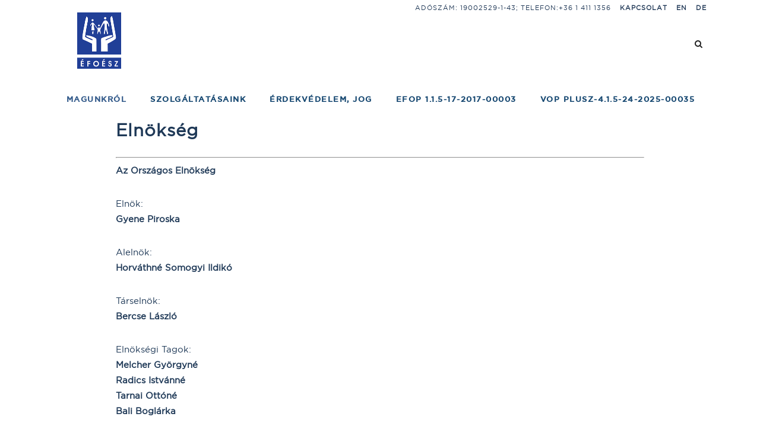

--- FILE ---
content_type: text/html; charset=UTF-8
request_url: https://efoesz.hu/munkatarsak/elnoksegi-tagok/
body_size: 13121
content:
	<!DOCTYPE html>
<html lang="hu">
<head>
	<meta charset="UTF-8" />
	
				<meta name="viewport" content="width=device-width,initial-scale=1,user-scalable=no">
		
            
                        <link rel="stylesheet" media="print" onload="this.onload=null;this.media='all';" id="ao_optimized_gfonts" href="https://fonts.googleapis.com/css?family=Lato:100,100i,200,200i,300,300i,400,400i,500,500i,600,600i,700,700i,800,800i,900,900i%7COpen+Sans:100,100i,200,200i,300,300i,400,400i,500,500i,600,600i,700,700i,800,800i,900,900i%7CIndie+Flower:100,100i,200,200i,300,300i,400,400i,500,500i,600,600i,700,700i,800,800i,900,900i%7COswald:100,100i,200,200i,300,300i,400,400i,500,500i,600,600i,700,700i,800,800i,900,900i%7CRaleway%3A100%2C200%2C300%2C400%2C500%2C600%2C700%2C800%2C900%2C100italic%2C300italic%2C400italic%2C700italic%7CRaleway%3A100%2C200%2C300%2C400%2C500%2C600%2C700%2C800%2C900%2C100italic%2C300italic%2C400italic%2C700italic&amp;display=swap"><link rel="shortcut icon" type="image/x-icon" href="https://efoesz.hu/wp-content/uploads/2015/08/favicon.ico">
            <link rel="apple-touch-icon" href="https://efoesz.hu/wp-content/uploads/2015/08/favicon.ico"/>
        
	<link rel="profile" href="http://gmpg.org/xfn/11" />
	<link rel="pingback" href="https://efoesz.hu/xmlrpc.php" />

	<meta name='robots' content='index, follow, max-image-preview:large, max-snippet:-1, max-video-preview:-1' />
	<style>img:is([sizes="auto" i], [sizes^="auto," i]) { contain-intrinsic-size: 3000px 1500px }</style>
	
	<!-- This site is optimized with the Yoast SEO plugin v25.5 - https://yoast.com/wordpress/plugins/seo/ -->
	<link media="all" href="https://efoesz.hu/wp-content/cache/autoptimize/css/autoptimize_ee910eb5f58d8a22fa6d954b537eca0f.css" rel="stylesheet"><title>Elnökség - ÉFOÉSZ</title>
	<link rel="canonical" href="https://efoesz.hu/munkatarsak/elnoksegi-tagok/" />
	<meta property="og:locale" content="hu_HU" />
	<meta property="og:type" content="article" />
	<meta property="og:title" content="Elnökség - ÉFOÉSZ" />
	<meta property="og:description" content="Elnökség Az Országos Elnökség Elnök: Gyene Piroska Alelnök: Horváthné Somogyi Ildikó Társelnök: Bercse László Elnökségi Tagok: Melcher..." />
	<meta property="og:url" content="https://efoesz.hu/munkatarsak/elnoksegi-tagok/" />
	<meta property="og:site_name" content="ÉFOÉSZ" />
	<meta property="article:modified_time" content="2025-03-10T15:15:19+00:00" />
	<meta property="og:image" content="https://efoesz.hu/wp-content/uploads/2020/06/EFOESZlogo_2.jpg" />
	<meta property="og:image:width" content="94" />
	<meta property="og:image:height" content="120" />
	<meta property="og:image:type" content="image/jpeg" />
	<meta name="twitter:card" content="summary_large_image" />
	<script type="application/ld+json" class="yoast-schema-graph">{"@context":"https://schema.org","@graph":[{"@type":"WebPage","@id":"https://efoesz.hu/munkatarsak/elnoksegi-tagok/","url":"https://efoesz.hu/munkatarsak/elnoksegi-tagok/","name":"Elnökség - ÉFOÉSZ","isPartOf":{"@id":"https://efoesz.hu/#website"},"datePublished":"2015-10-19T10:54:34+00:00","dateModified":"2025-03-10T15:15:19+00:00","breadcrumb":{"@id":"https://efoesz.hu/munkatarsak/elnoksegi-tagok/#breadcrumb"},"inLanguage":"hu","potentialAction":[{"@type":"ReadAction","target":["https://efoesz.hu/munkatarsak/elnoksegi-tagok/"]}]},{"@type":"BreadcrumbList","@id":"https://efoesz.hu/munkatarsak/elnoksegi-tagok/#breadcrumb","itemListElement":[{"@type":"ListItem","position":1,"name":"Kezdőlap","item":"https://efoesz.hu/"},{"@type":"ListItem","position":2,"name":"Munkatársak","item":"https://efoesz.hu/munkatarsak/"},{"@type":"ListItem","position":3,"name":"Elnökség"}]},{"@type":"WebSite","@id":"https://efoesz.hu/#website","url":"https://efoesz.hu/","name":"ÉFOÉSZ","description":"Értelmi Fogyatékossággal Élők és Segítőik Országos Érdekvédelmi Szövetsége","publisher":{"@id":"https://efoesz.hu/#organization"},"potentialAction":[{"@type":"SearchAction","target":{"@type":"EntryPoint","urlTemplate":"https://efoesz.hu/?s={search_term_string}"},"query-input":{"@type":"PropertyValueSpecification","valueRequired":true,"valueName":"search_term_string"}}],"inLanguage":"hu"},{"@type":"Organization","@id":"https://efoesz.hu/#organization","name":"ÉFOÉSZ - Értelmi Fogyatékossággal Élők és Segítőik Országos Érdekvédelmi Szövetsége","url":"https://efoesz.hu/","logo":{"@type":"ImageObject","inLanguage":"hu","@id":"https://efoesz.hu/#/schema/logo/image/","url":"https://efoesz.hu/wp-content/uploads/2020/06/EFOESZlogo_2.jpg","contentUrl":"https://efoesz.hu/wp-content/uploads/2020/06/EFOESZlogo_2.jpg","width":94,"height":120,"caption":"ÉFOÉSZ - Értelmi Fogyatékossággal Élők és Segítőik Országos Érdekvédelmi Szövetsége"},"image":{"@id":"https://efoesz.hu/#/schema/logo/image/"}}]}</script>
	<!-- / Yoast SEO plugin. -->


<link href='https://fonts.gstatic.com' crossorigin='anonymous' rel='preconnect' />
<link rel="alternate" type="application/rss+xml" title="ÉFOÉSZ &raquo; hírcsatorna" href="https://efoesz.hu/feed/" />
<link rel="alternate" type="application/rss+xml" title="ÉFOÉSZ &raquo; hozzászólás hírcsatorna" href="https://efoesz.hu/comments/feed/" />


<style id='classic-theme-styles-inline-css' type='text/css'>
/*! This file is auto-generated */
.wp-block-button__link{color:#fff;background-color:#32373c;border-radius:9999px;box-shadow:none;text-decoration:none;padding:calc(.667em + 2px) calc(1.333em + 2px);font-size:1.125em}.wp-block-file__button{background:#32373c;color:#fff;text-decoration:none}
</style>
<style id='global-styles-inline-css' type='text/css'>
:root{--wp--preset--aspect-ratio--square: 1;--wp--preset--aspect-ratio--4-3: 4/3;--wp--preset--aspect-ratio--3-4: 3/4;--wp--preset--aspect-ratio--3-2: 3/2;--wp--preset--aspect-ratio--2-3: 2/3;--wp--preset--aspect-ratio--16-9: 16/9;--wp--preset--aspect-ratio--9-16: 9/16;--wp--preset--color--black: #000000;--wp--preset--color--cyan-bluish-gray: #abb8c3;--wp--preset--color--white: #ffffff;--wp--preset--color--pale-pink: #f78da7;--wp--preset--color--vivid-red: #cf2e2e;--wp--preset--color--luminous-vivid-orange: #ff6900;--wp--preset--color--luminous-vivid-amber: #fcb900;--wp--preset--color--light-green-cyan: #7bdcb5;--wp--preset--color--vivid-green-cyan: #00d084;--wp--preset--color--pale-cyan-blue: #8ed1fc;--wp--preset--color--vivid-cyan-blue: #0693e3;--wp--preset--color--vivid-purple: #9b51e0;--wp--preset--gradient--vivid-cyan-blue-to-vivid-purple: linear-gradient(135deg,rgba(6,147,227,1) 0%,rgb(155,81,224) 100%);--wp--preset--gradient--light-green-cyan-to-vivid-green-cyan: linear-gradient(135deg,rgb(122,220,180) 0%,rgb(0,208,130) 100%);--wp--preset--gradient--luminous-vivid-amber-to-luminous-vivid-orange: linear-gradient(135deg,rgba(252,185,0,1) 0%,rgba(255,105,0,1) 100%);--wp--preset--gradient--luminous-vivid-orange-to-vivid-red: linear-gradient(135deg,rgba(255,105,0,1) 0%,rgb(207,46,46) 100%);--wp--preset--gradient--very-light-gray-to-cyan-bluish-gray: linear-gradient(135deg,rgb(238,238,238) 0%,rgb(169,184,195) 100%);--wp--preset--gradient--cool-to-warm-spectrum: linear-gradient(135deg,rgb(74,234,220) 0%,rgb(151,120,209) 20%,rgb(207,42,186) 40%,rgb(238,44,130) 60%,rgb(251,105,98) 80%,rgb(254,248,76) 100%);--wp--preset--gradient--blush-light-purple: linear-gradient(135deg,rgb(255,206,236) 0%,rgb(152,150,240) 100%);--wp--preset--gradient--blush-bordeaux: linear-gradient(135deg,rgb(254,205,165) 0%,rgb(254,45,45) 50%,rgb(107,0,62) 100%);--wp--preset--gradient--luminous-dusk: linear-gradient(135deg,rgb(255,203,112) 0%,rgb(199,81,192) 50%,rgb(65,88,208) 100%);--wp--preset--gradient--pale-ocean: linear-gradient(135deg,rgb(255,245,203) 0%,rgb(182,227,212) 50%,rgb(51,167,181) 100%);--wp--preset--gradient--electric-grass: linear-gradient(135deg,rgb(202,248,128) 0%,rgb(113,206,126) 100%);--wp--preset--gradient--midnight: linear-gradient(135deg,rgb(2,3,129) 0%,rgb(40,116,252) 100%);--wp--preset--font-size--small: 13px;--wp--preset--font-size--medium: 20px;--wp--preset--font-size--large: 36px;--wp--preset--font-size--x-large: 42px;--wp--preset--spacing--20: 0.44rem;--wp--preset--spacing--30: 0.67rem;--wp--preset--spacing--40: 1rem;--wp--preset--spacing--50: 1.5rem;--wp--preset--spacing--60: 2.25rem;--wp--preset--spacing--70: 3.38rem;--wp--preset--spacing--80: 5.06rem;--wp--preset--shadow--natural: 6px 6px 9px rgba(0, 0, 0, 0.2);--wp--preset--shadow--deep: 12px 12px 50px rgba(0, 0, 0, 0.4);--wp--preset--shadow--sharp: 6px 6px 0px rgba(0, 0, 0, 0.2);--wp--preset--shadow--outlined: 6px 6px 0px -3px rgba(255, 255, 255, 1), 6px 6px rgba(0, 0, 0, 1);--wp--preset--shadow--crisp: 6px 6px 0px rgba(0, 0, 0, 1);}:where(.is-layout-flex){gap: 0.5em;}:where(.is-layout-grid){gap: 0.5em;}body .is-layout-flex{display: flex;}.is-layout-flex{flex-wrap: wrap;align-items: center;}.is-layout-flex > :is(*, div){margin: 0;}body .is-layout-grid{display: grid;}.is-layout-grid > :is(*, div){margin: 0;}:where(.wp-block-columns.is-layout-flex){gap: 2em;}:where(.wp-block-columns.is-layout-grid){gap: 2em;}:where(.wp-block-post-template.is-layout-flex){gap: 1.25em;}:where(.wp-block-post-template.is-layout-grid){gap: 1.25em;}.has-black-color{color: var(--wp--preset--color--black) !important;}.has-cyan-bluish-gray-color{color: var(--wp--preset--color--cyan-bluish-gray) !important;}.has-white-color{color: var(--wp--preset--color--white) !important;}.has-pale-pink-color{color: var(--wp--preset--color--pale-pink) !important;}.has-vivid-red-color{color: var(--wp--preset--color--vivid-red) !important;}.has-luminous-vivid-orange-color{color: var(--wp--preset--color--luminous-vivid-orange) !important;}.has-luminous-vivid-amber-color{color: var(--wp--preset--color--luminous-vivid-amber) !important;}.has-light-green-cyan-color{color: var(--wp--preset--color--light-green-cyan) !important;}.has-vivid-green-cyan-color{color: var(--wp--preset--color--vivid-green-cyan) !important;}.has-pale-cyan-blue-color{color: var(--wp--preset--color--pale-cyan-blue) !important;}.has-vivid-cyan-blue-color{color: var(--wp--preset--color--vivid-cyan-blue) !important;}.has-vivid-purple-color{color: var(--wp--preset--color--vivid-purple) !important;}.has-black-background-color{background-color: var(--wp--preset--color--black) !important;}.has-cyan-bluish-gray-background-color{background-color: var(--wp--preset--color--cyan-bluish-gray) !important;}.has-white-background-color{background-color: var(--wp--preset--color--white) !important;}.has-pale-pink-background-color{background-color: var(--wp--preset--color--pale-pink) !important;}.has-vivid-red-background-color{background-color: var(--wp--preset--color--vivid-red) !important;}.has-luminous-vivid-orange-background-color{background-color: var(--wp--preset--color--luminous-vivid-orange) !important;}.has-luminous-vivid-amber-background-color{background-color: var(--wp--preset--color--luminous-vivid-amber) !important;}.has-light-green-cyan-background-color{background-color: var(--wp--preset--color--light-green-cyan) !important;}.has-vivid-green-cyan-background-color{background-color: var(--wp--preset--color--vivid-green-cyan) !important;}.has-pale-cyan-blue-background-color{background-color: var(--wp--preset--color--pale-cyan-blue) !important;}.has-vivid-cyan-blue-background-color{background-color: var(--wp--preset--color--vivid-cyan-blue) !important;}.has-vivid-purple-background-color{background-color: var(--wp--preset--color--vivid-purple) !important;}.has-black-border-color{border-color: var(--wp--preset--color--black) !important;}.has-cyan-bluish-gray-border-color{border-color: var(--wp--preset--color--cyan-bluish-gray) !important;}.has-white-border-color{border-color: var(--wp--preset--color--white) !important;}.has-pale-pink-border-color{border-color: var(--wp--preset--color--pale-pink) !important;}.has-vivid-red-border-color{border-color: var(--wp--preset--color--vivid-red) !important;}.has-luminous-vivid-orange-border-color{border-color: var(--wp--preset--color--luminous-vivid-orange) !important;}.has-luminous-vivid-amber-border-color{border-color: var(--wp--preset--color--luminous-vivid-amber) !important;}.has-light-green-cyan-border-color{border-color: var(--wp--preset--color--light-green-cyan) !important;}.has-vivid-green-cyan-border-color{border-color: var(--wp--preset--color--vivid-green-cyan) !important;}.has-pale-cyan-blue-border-color{border-color: var(--wp--preset--color--pale-cyan-blue) !important;}.has-vivid-cyan-blue-border-color{border-color: var(--wp--preset--color--vivid-cyan-blue) !important;}.has-vivid-purple-border-color{border-color: var(--wp--preset--color--vivid-purple) !important;}.has-vivid-cyan-blue-to-vivid-purple-gradient-background{background: var(--wp--preset--gradient--vivid-cyan-blue-to-vivid-purple) !important;}.has-light-green-cyan-to-vivid-green-cyan-gradient-background{background: var(--wp--preset--gradient--light-green-cyan-to-vivid-green-cyan) !important;}.has-luminous-vivid-amber-to-luminous-vivid-orange-gradient-background{background: var(--wp--preset--gradient--luminous-vivid-amber-to-luminous-vivid-orange) !important;}.has-luminous-vivid-orange-to-vivid-red-gradient-background{background: var(--wp--preset--gradient--luminous-vivid-orange-to-vivid-red) !important;}.has-very-light-gray-to-cyan-bluish-gray-gradient-background{background: var(--wp--preset--gradient--very-light-gray-to-cyan-bluish-gray) !important;}.has-cool-to-warm-spectrum-gradient-background{background: var(--wp--preset--gradient--cool-to-warm-spectrum) !important;}.has-blush-light-purple-gradient-background{background: var(--wp--preset--gradient--blush-light-purple) !important;}.has-blush-bordeaux-gradient-background{background: var(--wp--preset--gradient--blush-bordeaux) !important;}.has-luminous-dusk-gradient-background{background: var(--wp--preset--gradient--luminous-dusk) !important;}.has-pale-ocean-gradient-background{background: var(--wp--preset--gradient--pale-ocean) !important;}.has-electric-grass-gradient-background{background: var(--wp--preset--gradient--electric-grass) !important;}.has-midnight-gradient-background{background: var(--wp--preset--gradient--midnight) !important;}.has-small-font-size{font-size: var(--wp--preset--font-size--small) !important;}.has-medium-font-size{font-size: var(--wp--preset--font-size--medium) !important;}.has-large-font-size{font-size: var(--wp--preset--font-size--large) !important;}.has-x-large-font-size{font-size: var(--wp--preset--font-size--x-large) !important;}
:where(.wp-block-post-template.is-layout-flex){gap: 1.25em;}:where(.wp-block-post-template.is-layout-grid){gap: 1.25em;}
:where(.wp-block-columns.is-layout-flex){gap: 2em;}:where(.wp-block-columns.is-layout-grid){gap: 2em;}
:root :where(.wp-block-pullquote){font-size: 1.5em;line-height: 1.6;}
</style>









<style id='bridge-stylesheet-inline-css' type='text/css'>
   .page-id-16080.disabled_footer_top .footer_top_holder, .page-id-16080.disabled_footer_bottom .footer_bottom_holder { display: none;}


</style>










<script type="text/javascript" src="https://efoesz.hu/wp-includes/js/jquery/jquery.min.js" id="jquery-core-js"></script>

<script type="text/javascript" id="layerslider-utils-js-extra">
/* <![CDATA[ */
var LS_Meta = {"v":"7.15.1","fixGSAP":"1"};
/* ]]> */
</script>



<meta name="generator" content="Powered by LayerSlider 7.15.1 - Build Heros, Sliders, and Popups. Create Animations and Beautiful, Rich Web Content as Easy as Never Before on WordPress." />
<!-- LayerSlider updates and docs at: https://layerslider.com -->
<link rel="https://api.w.org/" href="https://efoesz.hu/wp-json/" /><link rel="alternate" title="JSON" type="application/json" href="https://efoesz.hu/wp-json/wp/v2/pages/16080" /><link rel="EditURI" type="application/rsd+xml" title="RSD" href="https://efoesz.hu/xmlrpc.php?rsd" />
<meta name="generator" content="WordPress 6.8.3" />
<link rel='shortlink' href='https://efoesz.hu/?p=16080' />
<link rel="alternate" title="oEmbed (JSON)" type="application/json+oembed" href="https://efoesz.hu/wp-json/oembed/1.0/embed?url=https%3A%2F%2Fefoesz.hu%2Fmunkatarsak%2Felnoksegi-tagok%2F" />
<link rel="alternate" title="oEmbed (XML)" type="text/xml+oembed" href="https://efoesz.hu/wp-json/oembed/1.0/embed?url=https%3A%2F%2Fefoesz.hu%2Fmunkatarsak%2Felnoksegi-tagok%2F&#038;format=xml" />

		<!-- GA Google Analytics @ https://m0n.co/ga -->
		<script>
			(function(i,s,o,g,r,a,m){i['GoogleAnalyticsObject']=r;i[r]=i[r]||function(){
			(i[r].q=i[r].q||[]).push(arguments)},i[r].l=1*new Date();a=s.createElement(o),
			m=s.getElementsByTagName(o)[0];a.async=1;a.src=g;m.parentNode.insertBefore(a,m)
			})(window,document,'script','https://www.google-analytics.com/analytics.js','ga');
			ga('create', 'UA-141534271-1', 'auto');
			ga('send', 'pageview');
		</script>

	<script data-cfasync="false"> var dFlipLocation = "https://efoesz.hu/wp-content/plugins/3d-flipbook-dflip-lite/assets/"; var dFlipWPGlobal = {"text":{"toggleSound":"Turn on\/off Sound","toggleThumbnails":"Toggle Thumbnails","toggleOutline":"Toggle Outline\/Bookmark","previousPage":"Previous Page","nextPage":"Next Page","toggleFullscreen":"Toggle Fullscreen","zoomIn":"Zoom In","zoomOut":"Zoom Out","toggleHelp":"Toggle Help","singlePageMode":"Single Page Mode","doublePageMode":"Double Page Mode","downloadPDFFile":"Download PDF File","gotoFirstPage":"Goto First Page","gotoLastPage":"Goto Last Page","share":"Megoszt\u00e1s","mailSubject":"I wanted you to see this FlipBook","mailBody":"Check out this site {{url}}","loading":"DearFlip: Loading "},"moreControls":"download,pageMode,startPage,endPage,sound","hideControls":"","scrollWheel":"true","backgroundColor":"#777","backgroundImage":"","height":"auto","paddingLeft":"20","paddingRight":"20","controlsPosition":"bottom","duration":800,"soundEnable":"true","enableDownload":"true","enableAnnotation":"false","enableAnalytics":"false","webgl":"true","hard":"none","maxTextureSize":"1600","rangeChunkSize":"524288","zoomRatio":1.5,"stiffness":3,"pageMode":"0","singlePageMode":"0","pageSize":"0","autoPlay":"false","autoPlayDuration":5000,"autoPlayStart":"false","linkTarget":"2","sharePrefix":"dearflip-"};</script><meta name="generator" content="Powered by WPBakery Page Builder - drag and drop page builder for WordPress."/>
<noscript><style> .wpb_animate_when_almost_visible { opacity: 1; }</style></noscript></head>

<body class="wp-singular page-template page-template-main_content page-template-main_content-php page page-id-16080 page-child parent-pageid-16064 wp-theme-bridge wp-child-theme-efoesz-child bridge-core-2.5.4  qode-title-hidden qode-child-theme-ver-1.0.0 qode-theme-ver-23.9 qode-theme-bridge qode_header_in_grid wpb-js-composer js-comp-ver-6.4.1 vc_responsive" itemscope itemtype="http://schema.org/WebPage">



	<div class="ajax_loader"><div class="ajax_loader_1"><div class="double_pulse"><div class="double-bounce1"></div><div class="double-bounce2"></div></div></div></div>
	
<div class="wrapper">
	<div class="wrapper_inner">

    
		<!-- Google Analytics start -->
				<!-- Google Analytics end -->

		
	<header class=" has_top scroll_header_top_area  stick scrolled_not_transparent page_header">
	<div class="header_inner clearfix">
		<form role="search" action="https://efoesz.hu/" class="qode_search_form_3" method="get">
	    <div class="container">
        <div class="container_inner clearfix">
							                <div class="form_holder_outer">
                    <div class="form_holder">

                        <input type="text" placeholder="Keresés" name="s" class="qode_search_field" autocomplete="off" />
                        <div class="qode_search_close">
                            <a href="#">
								<i class="qode_icon_font_awesome fa fa-times " ></i>                            </a>
                        </div>
                    </div>
                </div>
								        </div>
    </div>
</form>		<div class="header_top_bottom_holder">
				<div class="header_top clearfix" style='' >
				<div class="container">
			<div class="container_inner clearfix">
														<div class="left">
						<div class="inner">
													</div>
					</div>
					<div class="right">
						<div class="inner">
							<div class="header-widget widget_text header-right-widget">			<div class="textwidget">ADÓSZÁM: 19002529-1-43; Telefon:+36 1 411 1356</div>
		</div><div class="header-widget widget_nav_menu header-right-widget"><div class="menu-top-nav-main-container"><ul id="menu-top-nav-main" class="menu"><li id="menu-item-16308" class="menu-item menu-item-type-post_type menu-item-object-page menu-item-16308"><a href="https://efoesz.hu/kapcsolat/">Kapcsolat</a></li>
<li id="menu-item-15446" class="menu-item menu-item-type-custom menu-item-object-custom menu-item-15446"><a href="http://efoesz.hu/who-we-are/">EN</a></li>
<li id="menu-item-19541" class="menu-item menu-item-type-custom menu-item-object-custom menu-item-19541"><a href="http://efoesz.hu/wer-sind-wir/">DE</a></li>
</ul></div></div>						</div>
					</div>
													</div>
		</div>
		</div>

			<div class="header_bottom clearfix" style='' >
								<div class="container">
					<div class="container_inner clearfix">
																				<div class="header_inner_left">
																	<div class="mobile_menu_button">
		<span>
			<i class="qode_icon_font_awesome fa fa-bars " ></i>		</span>
	</div>
								<div class="logo_wrapper" >
	<div class="q_logo">
		<a itemprop="url" href="https://efoesz.hu/" >
             <img itemprop="image" class="normal" src="https://efoesz.hu/wp-content/uploads/2015/08/logo@2x.png" alt="Logo"> 			 <img itemprop="image" class="light" src="https://efoesz.hu/wp-content/uploads/2015/08/logo@2x.png" alt="Logo"/> 			 <img itemprop="image" class="dark" src="https://efoesz.hu/wp-content/themes/bridge/img/logo_black.png" alt="Logo"/> 			 <img itemprop="image" class="sticky" src="https://efoesz.hu/wp-content/uploads/2015/08/logo@2x.png" alt="Logo"/> 			 <img itemprop="image" class="mobile" src="https://efoesz.hu/wp-content/uploads/2015/08/logo@2x.png" alt="Logo"/> 					</a>
	</div>
	</div>															</div>
															<div class="header_inner_right">
									<div class="side_menu_button_wrapper right">
																														<div class="side_menu_button">
												<a class="search_button search_covers_header normal" href="javascript:void(0)">
		<i class="qode_icon_font_awesome fa fa-search " ></i>	</a>

																							
										</div>
									</div>
								</div>
							
							
							<nav class="main_menu drop_down right">
								<ul id="menu-main-menu" class=""><li id="nav-menu-item-15464" class="menu-item menu-item-type-post_type menu-item-object-page current-menu-ancestor current_page_ancestor menu-item-has-children active has_sub narrow"><a href="https://efoesz.hu/magunkrol/" class=" current "><i class="menu_icon blank fa"></i><span>Magunkról</span><span class="plus"></span></a>
<div class="second"><div class="inner"><ul>
	<li id="nav-menu-item-32908" class="menu-item menu-item-type-custom menu-item-object-custom current-menu-ancestor current-menu-parent menu-item-has-children sub"><a href="#" class=""><i class="menu_icon blank fa"></i><span>Munkatársak</span><span class="plus"></span><i class="q_menu_arrow fa fa-angle-right"></i></a>
	<ul>
		<li id="nav-menu-item-16082" class="menu-item menu-item-type-post_type menu-item-object-page current-menu-item page_item page-item-16080 current_page_item "><a href="https://efoesz.hu/munkatarsak/elnoksegi-tagok/" class=""><i class="menu_icon blank fa"></i><span>Elnökség</span><span class="plus"></span></a></li>
		<li id="nav-menu-item-16078" class="menu-item menu-item-type-post_type menu-item-object-page "><a href="https://efoesz.hu/magunkrol/felugyelo-bizottsag/" class=""><i class="menu_icon blank fa"></i><span>Felügyelő bizottság</span><span class="plus"></span></a></li>
		<li id="nav-menu-item-16075" class="menu-item menu-item-type-post_type menu-item-object-page "><a href="https://efoesz.hu/magunkrol/kozponti-iroda/" class=""><i class="menu_icon blank fa"></i><span>Központi iroda</span><span class="plus"></span></a></li>
	</ul>
</li>
	<li id="nav-menu-item-16180" class="menu-item menu-item-type-post_type menu-item-object-page "><a href="https://efoesz.hu/magunkrol/helyi-szervezetek/" class=""><i class="menu_icon blank fa"></i><span>Megyei szervezetek</span><span class="plus"></span></a></li>
	<li id="nav-menu-item-15965" class="menu-item menu-item-type-post_type menu-item-object-page menu-item-has-children sub"><a href="https://efoesz.hu/kepzesek/" class=""><i class="menu_icon blank fa"></i><span>Képzések</span><span class="plus"></span><i class="q_menu_arrow fa fa-angle-right"></i></a>
	<ul>
		<li id="nav-menu-item-33526" class="menu-item menu-item-type-post_type menu-item-object-page "><a href="https://efoesz.hu/kepzesek-copy/" class=""><i class="menu_icon blank fa"></i><span>Képzési tájékoztató</span><span class="plus"></span></a></li>
		<li id="nav-menu-item-16388" class="menu-item menu-item-type-post_type menu-item-object-page "><a href="https://efoesz.hu/kepzesek/felnottkepzesi-tevekenyseg/" class=""><i class="menu_icon blank fa"></i><span>Felnőttképzési tevékenység</span><span class="plus"></span></a></li>
		<li id="nav-menu-item-16387" class="menu-item menu-item-type-post_type menu-item-object-page "><a href="https://efoesz.hu/kepzesek/szocialis-szakemberek-kepzese/" class=""><i class="menu_icon blank fa"></i><span>Szociális szakemberek képzése</span><span class="plus"></span></a></li>
	</ul>
</li>
	<li id="nav-menu-item-33439" class="menu-item menu-item-type-post_type menu-item-object-page menu-item-has-children sub"><a href="https://efoesz.hu/gollesz-viktor-osztondij/" class=""><i class="menu_icon blank fa"></i><span>Göllesz Viktor-ösztöndíj</span><span class="plus"></span><i class="q_menu_arrow fa fa-angle-right"></i></a>
	<ul>
		<li id="nav-menu-item-32316" class="menu-item menu-item-type-post_type menu-item-object-page "><a href="https://efoesz.hu/gollesz-viktor-osztondij-palyazat/" class=""><i class="menu_icon blank fa"></i><span>Göllesz Viktor-ösztöndíj felhívás</span><span class="plus"></span></a></li>
	</ul>
</li>
	<li id="nav-menu-item-16089" class="menu-item menu-item-type-post_type menu-item-object-page menu-item-has-children sub"><a href="https://efoesz.hu/projektek/" class=""><i class="menu_icon blank fa"></i><span>Projektek</span><span class="plus"></span><i class="q_menu_arrow fa fa-angle-right"></i></a>
	<ul>
		<li id="nav-menu-item-16097" class="menu-item menu-item-type-post_type menu-item-object-page "><a href="https://efoesz.hu/magunkrol/jelenlegi-projektek/" class=""><i class="menu_icon blank fa"></i><span>Jelenlegi projektek</span><span class="plus"></span></a></li>
		<li id="nav-menu-item-16096" class="menu-item menu-item-type-post_type menu-item-object-page "><a href="https://efoesz.hu/magunkrol/lezart-projektek/" class=""><i class="menu_icon blank fa"></i><span>Lezárt projektek</span><span class="plus"></span></a></li>
	</ul>
</li>
	<li id="nav-menu-item-15890" class="menu-item menu-item-type-post_type menu-item-object-page menu-item-has-children sub"><a href="https://efoesz.hu/magunkrol/galeria/" class=""><i class="menu_icon blank fa"></i><span>Galéria 2016-2025</span><span class="plus"></span><i class="q_menu_arrow fa fa-angle-right"></i></a>
	<ul>
		<li id="nav-menu-item-16393" class="menu-item menu-item-type-post_type menu-item-object-page "><a href="https://efoesz.hu/magunkrol/galeria/galeria-2/" class=""><i class="menu_icon blank fa"></i><span>Archívum 2004-2015</span><span class="plus"></span></a></li>
		<li id="nav-menu-item-16398" class="menu-item menu-item-type-post_type menu-item-object-page "><a href="https://efoesz.hu/magunkrol/galeria/galeria-2-2/" class=""><i class="menu_icon blank fa"></i><span>Videók</span><span class="plus"></span></a></li>
	</ul>
</li>
	<li id="nav-menu-item-16091" class="menu-item menu-item-type-post_type menu-item-object-page "><a href="https://efoesz.hu/magunkrol/nemzetkozi-kapcsolatok/" class=""><i class="menu_icon blank fa"></i><span>Nemzetközi kapcsolatok</span><span class="plus"></span></a></li>
	<li id="nav-menu-item-16090" class="menu-item menu-item-type-post_type menu-item-object-page "><a href="https://efoesz.hu/referenciaink/" class=""><i class="menu_icon blank fa"></i><span>Könnyen érthető kiadványok</span><span class="plus"></span></a></li>
	<li id="nav-menu-item-16063" class="menu-item menu-item-type-post_type menu-item-object-page "><a href="https://efoesz.hu/magunkrol/dokumentumok/" class=""><i class="menu_icon blank fa"></i><span>Dokumentumok</span><span class="plus"></span></a></li>
	<li id="nav-menu-item-19612" class="menu-item menu-item-type-post_type menu-item-object-page "><a href="https://efoesz.hu/magunkrol/hirlevel/" class=""><i class="menu_icon blank fa"></i><span>Megyei szervezetek hírlevelei</span><span class="plus"></span></a></li>
	<li id="nav-menu-item-16013" class="menu-item menu-item-type-post_type menu-item-object-page "><a href="https://efoesz.hu/kiadvanyok/" class=""><i class="menu_icon blank fa"></i><span>Kiadványaink</span><span class="plus"></span></a></li>
	<li id="nav-menu-item-25423" class="menu-item-object-page menu-item menu-item-type-custom menu-item-object-custom menu-item-has-children sub"><a title="KÖNNYEN ÉRTHETŐEN" href="/aktualis-esemenyek/" class=""><i class="menu_icon blank fa"></i><span>Koronavírusól</span><span class="plus"></span><i class="q_menu_arrow fa fa-angle-right"></i></a>
	<ul>
		<li id="nav-menu-item-26938" class="menu-item menu-item-type-post_type menu-item-object-page "><a href="https://efoesz.hu/tajekoztato/" class=""><i class="menu_icon blank fa"></i><span>Tájékoztató</span><span class="plus"></span></a></li>
		<li id="nav-menu-item-25432" class="menu-item menu-item-type-post_type menu-item-object-page "><a href="https://efoesz.hu/koronavirus-hirek/erdekvedelmi-szervezetek/" class=""><i class="menu_icon blank fa"></i><span>Érdekvédelmi szervezetek</span><span class="plus"></span></a></li>
		<li id="nav-menu-item-25562" class="menu-item menu-item-type-post_type menu-item-object-page "><a href="https://efoesz.hu/koronavirus-hirek/tarsszervezetek-hirei/" class=""><i class="menu_icon blank fa"></i><span>Társszervezetek hírei</span><span class="plus"></span></a></li>
	</ul>
</li>
</ul></div></div>
</li>
<li id="nav-menu-item-15919" class="menu-item menu-item-type-post_type menu-item-object-page menu-item-has-children  has_sub narrow"><a href="https://efoesz.hu/szolgaltatasok/" class=""><i class="menu_icon blank fa"></i><span>Szolgáltatásaink</span><span class="plus"></span></a>
<div class="second"><div class="inner"><ul>
	<li id="nav-menu-item-16023" class="menu-item menu-item-type-post_type menu-item-object-page "><a href="https://efoesz.hu/szolgaltatasok/tamogato-szolgalat/" class=""><i class="menu_icon blank fa"></i><span>Támogató szolgálat</span><span class="plus"></span></a></li>
	<li id="nav-menu-item-16060" class="menu-item menu-item-type-post_type menu-item-object-page "><a href="https://efoesz.hu/szivarvanyorszag-napkozi-otthon/" class=""><i class="menu_icon blank fa"></i><span>Szivárványország Napközi Otthon</span><span class="plus"></span></a></li>
	<li id="nav-menu-item-16124" class="menu-item menu-item-type-post_type menu-item-object-page "><a href="https://efoesz.hu/szolgaltatasok/liliom-napkozi-otthon/" class=""><i class="menu_icon blank fa"></i><span>Liliom Napközi Otthon</span><span class="plus"></span></a></li>
	<li id="nav-menu-item-15916" class="menu-item menu-item-type-post_type menu-item-object-page "><a href="https://efoesz.hu/szolgaltatasok/lakootthonok/" class=""><i class="menu_icon blank fa"></i><span>Lakóotthonok</span><span class="plus"></span></a></li>
	<li id="nav-menu-item-16122" class="menu-item menu-item-type-post_type menu-item-object-page "><a href="https://efoesz.hu/szolgaltatasok/kulcs-program-tamogatott-lakhatas/" class=""><i class="menu_icon blank fa"></i><span>KULCS program – Támogatott lakhatás</span><span class="plus"></span></a></li>
	<li id="nav-menu-item-19735" class="menu-item menu-item-type-post_type menu-item-object-page "><a href="https://efoesz.hu/efoesz-tagkartya/" class=""><i class="menu_icon blank fa"></i><span>ÉFOÉSZ tagkártya</span><span class="plus"></span></a></li>
	<li id="nav-menu-item-25591" class="menu-item menu-item-type-post_type menu-item-object-page "><a href="https://efoesz.hu/szolgaltatasok/munkatarsaink/" class=""><i class="menu_icon blank fa"></i><span>Munkatársaink</span><span class="plus"></span></a></li>
</ul></div></div>
</li>
<li id="nav-menu-item-19542" class="menu-item menu-item-type-post_type menu-item-object-page menu-item-has-children  has_sub narrow"><a href="https://efoesz.hu/erdekvedelem-jog/" class=""><i class="menu_icon blank fa"></i><span>Érdekvédelem, jog</span><span class="plus"></span></a>
<div class="second"><div class="inner"><ul>
	<li id="nav-menu-item-31559" class="menu-item menu-item-type-post_type menu-item-object-page "><a href="https://efoesz.hu/igazsagugyi-gyogypedagogus-szakertok/" class=""><i class="menu_icon blank fa"></i><span>Igazságügyi gyógypedagógus szakértők</span><span class="plus"></span></a></li>
	<li id="nav-menu-item-16148" class="menu-item menu-item-type-post_type menu-item-object-page menu-item-has-children sub"><a href="https://efoesz.hu/erdekvedelem-jog/onervenyesites/" class=""><i class="menu_icon blank fa"></i><span>Önérvényesítés</span><span class="plus"></span><i class="q_menu_arrow fa fa-angle-right"></i></a>
	<ul>
		<li id="nav-menu-item-16149" class="menu-item menu-item-type-post_type menu-item-object-page "><a href="https://efoesz.hu/onervenyesites-az-efoesz-nal/" class=""><i class="menu_icon blank fa"></i><span>Önérvényesítés az ÉFOÉSZ-nél</span><span class="plus"></span></a></li>
		<li id="nav-menu-item-16150" class="menu-item menu-item-type-post_type menu-item-object-page "><a href="https://efoesz.hu/erdekvedelem-jog/onervenyesites/epsa-az-europai-onervenyesitok-platformja/" class=""><i class="menu_icon blank fa"></i><span>EPSA – Az európai önérvényesítők platformja</span><span class="plus"></span></a></li>
	</ul>
</li>
	<li id="nav-menu-item-16375" class="menu-item menu-item-type-post_type menu-item-object-page "><a href="https://efoesz.hu/tamogatott-donteshozatal/" class=""><i class="menu_icon blank fa"></i><span>Támogatott döntéshozatal</span><span class="plus"></span></a></li>
	<li id="nav-menu-item-16145" class="menu-item menu-item-type-post_type menu-item-object-page menu-item-has-children sub"><a href="https://efoesz.hu/erdekvedelem-jog/gondnoksag-tamogatott-donteshozatal/" class=""><i class="menu_icon blank fa"></i><span>Gondnokság</span><span class="plus"></span><i class="q_menu_arrow fa fa-angle-right"></i></a>
	<ul>
		<li id="nav-menu-item-16153" class="menu-item menu-item-type-post_type menu-item-object-page "><a href="https://efoesz.hu/erdekvedelem-jog/gondnoksag-tamogatott-donteshozatal/az-uj-polgari-torvenykonyv/" class=""><i class="menu_icon blank fa"></i><span>Az új polgári törvénykönyv</span><span class="plus"></span></a></li>
	</ul>
</li>
	<li id="nav-menu-item-16144" class="menu-item menu-item-type-post_type menu-item-object-page "><a href="https://efoesz.hu/valasztojog/" class=""><i class="menu_icon blank fa"></i><span>Választójog</span><span class="plus"></span></a></li>
	<li id="nav-menu-item-16143" class="menu-item menu-item-type-post_type menu-item-object-page "><a href="https://efoesz.hu/erdekvedelem-jog/intezmenyi-ferohely-kivaltas/" class=""><i class="menu_icon blank fa"></i><span>Intézményi férőhely kiváltás</span><span class="plus"></span></a></li>
	<li id="nav-menu-item-16142" class="menu-item menu-item-type-post_type menu-item-object-page "><a href="https://efoesz.hu/erdekvedelem-jog/ensz-egyezmeny/" class=""><i class="menu_icon blank fa"></i><span>ENSZ Egyezmény</span><span class="plus"></span></a></li>
	<li id="nav-menu-item-16141" class="menu-item menu-item-type-post_type menu-item-object-page "><a href="https://efoesz.hu/erdekvedelem-jog/szocialis-ellatasok/" class=""><i class="menu_icon blank fa"></i><span>Szociális ellátások</span><span class="plus"></span></a></li>
</ul></div></div>
</li>
<li id="nav-menu-item-23044" class="menu-item menu-item-type-post_type menu-item-object-page menu-item-has-children  has_sub narrow"><a href="https://efoesz.hu/efop-1-1-5-17-2017-00003/" class=""><i class="menu_icon blank fa"></i><span>EFOP 1.1.5-17-2017-00003</span><span class="plus"></span></a>
<div class="second"><div class="inner"><ul>
	<li id="nav-menu-item-24059" class="menu-item menu-item-type-post_type menu-item-object-page "><a href="https://efoesz.hu/efop-1-1-5-17-2017-00003/esemenyeink/" class=""><i class="menu_icon blank fa"></i><span>Eseményeink</span><span class="plus"></span></a></li>
	<li id="nav-menu-item-24058" class="menu-item menu-item-type-post_type menu-item-object-page "><a href="https://efoesz.hu/efop-1-1-5-17-2017-00003/centrumok/" class=""><i class="menu_icon blank fa"></i><span>Önálló Életviteli Centrumok</span><span class="plus"></span></a></li>
	<li id="nav-menu-item-24088" class="menu-item menu-item-type-post_type menu-item-object-page "><a href="https://efoesz.hu/efop-1-1-5-17-2017-00003/projekt-kiadvanyok/" class=""><i class="menu_icon blank fa"></i><span>Projekt kiadványok</span><span class="plus"></span></a></li>
	<li id="nav-menu-item-24206" class="menu-item menu-item-type-post_type menu-item-object-page menu-item-has-children sub"><a href="https://efoesz.hu/efop-1-1-5-17-2017-00003/app/" class=""><i class="menu_icon blank fa"></i><span>Önálló Életvitel Applikáció</span><span class="plus"></span><i class="q_menu_arrow fa fa-angle-right"></i></a>
	<ul>
		<li id="nav-menu-item-24210" class="menu-item menu-item-type-post_type menu-item-object-page "><a href="https://efoesz.hu/efop-1-1-5-17-2017-00003/app/adatvedelem-app/" class=""><i class="menu_icon blank fa"></i><span>Adatvédelmi irányelvek</span><span class="plus"></span></a></li>
	</ul>
</li>
	<li id="nav-menu-item-25154" class="menu-item menu-item-type-post_type menu-item-object-page "><a href="https://efoesz.hu/efop-1-1-5-17-2017-00003/sajto-efop/" class=""><i class="menu_icon blank fa"></i><span>Sajtómegjelenések</span><span class="plus"></span></a></li>
</ul></div></div>
</li>
<li id="nav-menu-item-33428" class="menu-item menu-item-type-post_type menu-item-object-page  narrow"><a href="https://efoesz.hu/vop_plusz-4-1-5-24-2025-00035/" class=""><i class="menu_icon blank fa"></i><span>VOP PLUSZ-4.1.5-24-2025-00035</span><span class="plus"></span></a></li>
</ul>							</nav>
														<nav class="mobile_menu">
	<ul id="menu-main-menu-1" class=""><li id="mobile-menu-item-15464" class="menu-item menu-item-type-post_type menu-item-object-page current-menu-ancestor current_page_ancestor menu-item-has-children active has_sub"><a href="https://efoesz.hu/magunkrol/" class=" current "><span>Magunkról</span></a><span class="mobile_arrow"><i class="fa fa-angle-right"></i><i class="fa fa-angle-down"></i></span>
<ul class="sub_menu">
	<li id="mobile-menu-item-32908" class="menu-item menu-item-type-custom menu-item-object-custom current-menu-ancestor current-menu-parent menu-item-has-children  has_sub"><a href="#" class=""><span>Munkatársak</span></a><span class="mobile_arrow"><i class="fa fa-angle-right"></i><i class="fa fa-angle-down"></i></span>
	<ul class="sub_menu">
		<li id="mobile-menu-item-16082" class="menu-item menu-item-type-post_type menu-item-object-page current-menu-item page_item page-item-16080 current_page_item "><a href="https://efoesz.hu/munkatarsak/elnoksegi-tagok/" class=""><span>Elnökség</span></a><span class="mobile_arrow"><i class="fa fa-angle-right"></i><i class="fa fa-angle-down"></i></span></li>
		<li id="mobile-menu-item-16078" class="menu-item menu-item-type-post_type menu-item-object-page "><a href="https://efoesz.hu/magunkrol/felugyelo-bizottsag/" class=""><span>Felügyelő bizottság</span></a><span class="mobile_arrow"><i class="fa fa-angle-right"></i><i class="fa fa-angle-down"></i></span></li>
		<li id="mobile-menu-item-16075" class="menu-item menu-item-type-post_type menu-item-object-page "><a href="https://efoesz.hu/magunkrol/kozponti-iroda/" class=""><span>Központi iroda</span></a><span class="mobile_arrow"><i class="fa fa-angle-right"></i><i class="fa fa-angle-down"></i></span></li>
	</ul>
</li>
	<li id="mobile-menu-item-16180" class="menu-item menu-item-type-post_type menu-item-object-page "><a href="https://efoesz.hu/magunkrol/helyi-szervezetek/" class=""><span>Megyei szervezetek</span></a><span class="mobile_arrow"><i class="fa fa-angle-right"></i><i class="fa fa-angle-down"></i></span></li>
	<li id="mobile-menu-item-15965" class="menu-item menu-item-type-post_type menu-item-object-page menu-item-has-children  has_sub"><a href="https://efoesz.hu/kepzesek/" class=""><span>Képzések</span></a><span class="mobile_arrow"><i class="fa fa-angle-right"></i><i class="fa fa-angle-down"></i></span>
	<ul class="sub_menu">
		<li id="mobile-menu-item-33526" class="menu-item menu-item-type-post_type menu-item-object-page "><a href="https://efoesz.hu/kepzesek-copy/" class=""><span>Képzési tájékoztató</span></a><span class="mobile_arrow"><i class="fa fa-angle-right"></i><i class="fa fa-angle-down"></i></span></li>
		<li id="mobile-menu-item-16388" class="menu-item menu-item-type-post_type menu-item-object-page "><a href="https://efoesz.hu/kepzesek/felnottkepzesi-tevekenyseg/" class=""><span>Felnőttképzési tevékenység</span></a><span class="mobile_arrow"><i class="fa fa-angle-right"></i><i class="fa fa-angle-down"></i></span></li>
		<li id="mobile-menu-item-16387" class="menu-item menu-item-type-post_type menu-item-object-page "><a href="https://efoesz.hu/kepzesek/szocialis-szakemberek-kepzese/" class=""><span>Szociális szakemberek képzése</span></a><span class="mobile_arrow"><i class="fa fa-angle-right"></i><i class="fa fa-angle-down"></i></span></li>
	</ul>
</li>
	<li id="mobile-menu-item-33439" class="menu-item menu-item-type-post_type menu-item-object-page menu-item-has-children  has_sub"><a href="https://efoesz.hu/gollesz-viktor-osztondij/" class=""><span>Göllesz Viktor-ösztöndíj</span></a><span class="mobile_arrow"><i class="fa fa-angle-right"></i><i class="fa fa-angle-down"></i></span>
	<ul class="sub_menu">
		<li id="mobile-menu-item-32316" class="menu-item menu-item-type-post_type menu-item-object-page "><a href="https://efoesz.hu/gollesz-viktor-osztondij-palyazat/" class=""><span>Göllesz Viktor-ösztöndíj felhívás</span></a><span class="mobile_arrow"><i class="fa fa-angle-right"></i><i class="fa fa-angle-down"></i></span></li>
	</ul>
</li>
	<li id="mobile-menu-item-16089" class="menu-item menu-item-type-post_type menu-item-object-page menu-item-has-children  has_sub"><a href="https://efoesz.hu/projektek/" class=""><span>Projektek</span></a><span class="mobile_arrow"><i class="fa fa-angle-right"></i><i class="fa fa-angle-down"></i></span>
	<ul class="sub_menu">
		<li id="mobile-menu-item-16097" class="menu-item menu-item-type-post_type menu-item-object-page "><a href="https://efoesz.hu/magunkrol/jelenlegi-projektek/" class=""><span>Jelenlegi projektek</span></a><span class="mobile_arrow"><i class="fa fa-angle-right"></i><i class="fa fa-angle-down"></i></span></li>
		<li id="mobile-menu-item-16096" class="menu-item menu-item-type-post_type menu-item-object-page "><a href="https://efoesz.hu/magunkrol/lezart-projektek/" class=""><span>Lezárt projektek</span></a><span class="mobile_arrow"><i class="fa fa-angle-right"></i><i class="fa fa-angle-down"></i></span></li>
	</ul>
</li>
	<li id="mobile-menu-item-15890" class="menu-item menu-item-type-post_type menu-item-object-page menu-item-has-children  has_sub"><a href="https://efoesz.hu/magunkrol/galeria/" class=""><span>Galéria 2016-2025</span></a><span class="mobile_arrow"><i class="fa fa-angle-right"></i><i class="fa fa-angle-down"></i></span>
	<ul class="sub_menu">
		<li id="mobile-menu-item-16393" class="menu-item menu-item-type-post_type menu-item-object-page "><a href="https://efoesz.hu/magunkrol/galeria/galeria-2/" class=""><span>Archívum 2004-2015</span></a><span class="mobile_arrow"><i class="fa fa-angle-right"></i><i class="fa fa-angle-down"></i></span></li>
		<li id="mobile-menu-item-16398" class="menu-item menu-item-type-post_type menu-item-object-page "><a href="https://efoesz.hu/magunkrol/galeria/galeria-2-2/" class=""><span>Videók</span></a><span class="mobile_arrow"><i class="fa fa-angle-right"></i><i class="fa fa-angle-down"></i></span></li>
	</ul>
</li>
	<li id="mobile-menu-item-16091" class="menu-item menu-item-type-post_type menu-item-object-page "><a href="https://efoesz.hu/magunkrol/nemzetkozi-kapcsolatok/" class=""><span>Nemzetközi kapcsolatok</span></a><span class="mobile_arrow"><i class="fa fa-angle-right"></i><i class="fa fa-angle-down"></i></span></li>
	<li id="mobile-menu-item-16090" class="menu-item menu-item-type-post_type menu-item-object-page "><a href="https://efoesz.hu/referenciaink/" class=""><span>Könnyen érthető kiadványok</span></a><span class="mobile_arrow"><i class="fa fa-angle-right"></i><i class="fa fa-angle-down"></i></span></li>
	<li id="mobile-menu-item-16063" class="menu-item menu-item-type-post_type menu-item-object-page "><a href="https://efoesz.hu/magunkrol/dokumentumok/" class=""><span>Dokumentumok</span></a><span class="mobile_arrow"><i class="fa fa-angle-right"></i><i class="fa fa-angle-down"></i></span></li>
	<li id="mobile-menu-item-19612" class="menu-item menu-item-type-post_type menu-item-object-page "><a href="https://efoesz.hu/magunkrol/hirlevel/" class=""><span>Megyei szervezetek hírlevelei</span></a><span class="mobile_arrow"><i class="fa fa-angle-right"></i><i class="fa fa-angle-down"></i></span></li>
	<li id="mobile-menu-item-16013" class="menu-item menu-item-type-post_type menu-item-object-page "><a href="https://efoesz.hu/kiadvanyok/" class=""><span>Kiadványaink</span></a><span class="mobile_arrow"><i class="fa fa-angle-right"></i><i class="fa fa-angle-down"></i></span></li>
	<li id="mobile-menu-item-25423" class="menu-item-object-page menu-item menu-item-type-custom menu-item-object-custom menu-item-has-children  has_sub"><a title="KÖNNYEN ÉRTHETŐEN" href="/aktualis-esemenyek/" class=""><span>Koronavírusól</span></a><span class="mobile_arrow"><i class="fa fa-angle-right"></i><i class="fa fa-angle-down"></i></span>
	<ul class="sub_menu">
		<li id="mobile-menu-item-26938" class="menu-item menu-item-type-post_type menu-item-object-page "><a href="https://efoesz.hu/tajekoztato/" class=""><span>Tájékoztató</span></a><span class="mobile_arrow"><i class="fa fa-angle-right"></i><i class="fa fa-angle-down"></i></span></li>
		<li id="mobile-menu-item-25432" class="menu-item menu-item-type-post_type menu-item-object-page "><a href="https://efoesz.hu/koronavirus-hirek/erdekvedelmi-szervezetek/" class=""><span>Érdekvédelmi szervezetek</span></a><span class="mobile_arrow"><i class="fa fa-angle-right"></i><i class="fa fa-angle-down"></i></span></li>
		<li id="mobile-menu-item-25562" class="menu-item menu-item-type-post_type menu-item-object-page "><a href="https://efoesz.hu/koronavirus-hirek/tarsszervezetek-hirei/" class=""><span>Társszervezetek hírei</span></a><span class="mobile_arrow"><i class="fa fa-angle-right"></i><i class="fa fa-angle-down"></i></span></li>
	</ul>
</li>
</ul>
</li>
<li id="mobile-menu-item-15919" class="menu-item menu-item-type-post_type menu-item-object-page menu-item-has-children  has_sub"><a href="https://efoesz.hu/szolgaltatasok/" class=""><span>Szolgáltatásaink</span></a><span class="mobile_arrow"><i class="fa fa-angle-right"></i><i class="fa fa-angle-down"></i></span>
<ul class="sub_menu">
	<li id="mobile-menu-item-16023" class="menu-item menu-item-type-post_type menu-item-object-page "><a href="https://efoesz.hu/szolgaltatasok/tamogato-szolgalat/" class=""><span>Támogató szolgálat</span></a><span class="mobile_arrow"><i class="fa fa-angle-right"></i><i class="fa fa-angle-down"></i></span></li>
	<li id="mobile-menu-item-16060" class="menu-item menu-item-type-post_type menu-item-object-page "><a href="https://efoesz.hu/szivarvanyorszag-napkozi-otthon/" class=""><span>Szivárványország Napközi Otthon</span></a><span class="mobile_arrow"><i class="fa fa-angle-right"></i><i class="fa fa-angle-down"></i></span></li>
	<li id="mobile-menu-item-16124" class="menu-item menu-item-type-post_type menu-item-object-page "><a href="https://efoesz.hu/szolgaltatasok/liliom-napkozi-otthon/" class=""><span>Liliom Napközi Otthon</span></a><span class="mobile_arrow"><i class="fa fa-angle-right"></i><i class="fa fa-angle-down"></i></span></li>
	<li id="mobile-menu-item-15916" class="menu-item menu-item-type-post_type menu-item-object-page "><a href="https://efoesz.hu/szolgaltatasok/lakootthonok/" class=""><span>Lakóotthonok</span></a><span class="mobile_arrow"><i class="fa fa-angle-right"></i><i class="fa fa-angle-down"></i></span></li>
	<li id="mobile-menu-item-16122" class="menu-item menu-item-type-post_type menu-item-object-page "><a href="https://efoesz.hu/szolgaltatasok/kulcs-program-tamogatott-lakhatas/" class=""><span>KULCS program – Támogatott lakhatás</span></a><span class="mobile_arrow"><i class="fa fa-angle-right"></i><i class="fa fa-angle-down"></i></span></li>
	<li id="mobile-menu-item-19735" class="menu-item menu-item-type-post_type menu-item-object-page "><a href="https://efoesz.hu/efoesz-tagkartya/" class=""><span>ÉFOÉSZ tagkártya</span></a><span class="mobile_arrow"><i class="fa fa-angle-right"></i><i class="fa fa-angle-down"></i></span></li>
	<li id="mobile-menu-item-25591" class="menu-item menu-item-type-post_type menu-item-object-page "><a href="https://efoesz.hu/szolgaltatasok/munkatarsaink/" class=""><span>Munkatársaink</span></a><span class="mobile_arrow"><i class="fa fa-angle-right"></i><i class="fa fa-angle-down"></i></span></li>
</ul>
</li>
<li id="mobile-menu-item-19542" class="menu-item menu-item-type-post_type menu-item-object-page menu-item-has-children  has_sub"><a href="https://efoesz.hu/erdekvedelem-jog/" class=""><span>Érdekvédelem, jog</span></a><span class="mobile_arrow"><i class="fa fa-angle-right"></i><i class="fa fa-angle-down"></i></span>
<ul class="sub_menu">
	<li id="mobile-menu-item-31559" class="menu-item menu-item-type-post_type menu-item-object-page "><a href="https://efoesz.hu/igazsagugyi-gyogypedagogus-szakertok/" class=""><span>Igazságügyi gyógypedagógus szakértők</span></a><span class="mobile_arrow"><i class="fa fa-angle-right"></i><i class="fa fa-angle-down"></i></span></li>
	<li id="mobile-menu-item-16148" class="menu-item menu-item-type-post_type menu-item-object-page menu-item-has-children  has_sub"><a href="https://efoesz.hu/erdekvedelem-jog/onervenyesites/" class=""><span>Önérvényesítés</span></a><span class="mobile_arrow"><i class="fa fa-angle-right"></i><i class="fa fa-angle-down"></i></span>
	<ul class="sub_menu">
		<li id="mobile-menu-item-16149" class="menu-item menu-item-type-post_type menu-item-object-page "><a href="https://efoesz.hu/onervenyesites-az-efoesz-nal/" class=""><span>Önérvényesítés az ÉFOÉSZ-nél</span></a><span class="mobile_arrow"><i class="fa fa-angle-right"></i><i class="fa fa-angle-down"></i></span></li>
		<li id="mobile-menu-item-16150" class="menu-item menu-item-type-post_type menu-item-object-page "><a href="https://efoesz.hu/erdekvedelem-jog/onervenyesites/epsa-az-europai-onervenyesitok-platformja/" class=""><span>EPSA – Az európai önérvényesítők platformja</span></a><span class="mobile_arrow"><i class="fa fa-angle-right"></i><i class="fa fa-angle-down"></i></span></li>
	</ul>
</li>
	<li id="mobile-menu-item-16375" class="menu-item menu-item-type-post_type menu-item-object-page "><a href="https://efoesz.hu/tamogatott-donteshozatal/" class=""><span>Támogatott döntéshozatal</span></a><span class="mobile_arrow"><i class="fa fa-angle-right"></i><i class="fa fa-angle-down"></i></span></li>
	<li id="mobile-menu-item-16145" class="menu-item menu-item-type-post_type menu-item-object-page menu-item-has-children  has_sub"><a href="https://efoesz.hu/erdekvedelem-jog/gondnoksag-tamogatott-donteshozatal/" class=""><span>Gondnokság</span></a><span class="mobile_arrow"><i class="fa fa-angle-right"></i><i class="fa fa-angle-down"></i></span>
	<ul class="sub_menu">
		<li id="mobile-menu-item-16153" class="menu-item menu-item-type-post_type menu-item-object-page "><a href="https://efoesz.hu/erdekvedelem-jog/gondnoksag-tamogatott-donteshozatal/az-uj-polgari-torvenykonyv/" class=""><span>Az új polgári törvénykönyv</span></a><span class="mobile_arrow"><i class="fa fa-angle-right"></i><i class="fa fa-angle-down"></i></span></li>
	</ul>
</li>
	<li id="mobile-menu-item-16144" class="menu-item menu-item-type-post_type menu-item-object-page "><a href="https://efoesz.hu/valasztojog/" class=""><span>Választójog</span></a><span class="mobile_arrow"><i class="fa fa-angle-right"></i><i class="fa fa-angle-down"></i></span></li>
	<li id="mobile-menu-item-16143" class="menu-item menu-item-type-post_type menu-item-object-page "><a href="https://efoesz.hu/erdekvedelem-jog/intezmenyi-ferohely-kivaltas/" class=""><span>Intézményi férőhely kiváltás</span></a><span class="mobile_arrow"><i class="fa fa-angle-right"></i><i class="fa fa-angle-down"></i></span></li>
	<li id="mobile-menu-item-16142" class="menu-item menu-item-type-post_type menu-item-object-page "><a href="https://efoesz.hu/erdekvedelem-jog/ensz-egyezmeny/" class=""><span>ENSZ Egyezmény</span></a><span class="mobile_arrow"><i class="fa fa-angle-right"></i><i class="fa fa-angle-down"></i></span></li>
	<li id="mobile-menu-item-16141" class="menu-item menu-item-type-post_type menu-item-object-page "><a href="https://efoesz.hu/erdekvedelem-jog/szocialis-ellatasok/" class=""><span>Szociális ellátások</span></a><span class="mobile_arrow"><i class="fa fa-angle-right"></i><i class="fa fa-angle-down"></i></span></li>
</ul>
</li>
<li id="mobile-menu-item-23044" class="menu-item menu-item-type-post_type menu-item-object-page menu-item-has-children  has_sub"><a href="https://efoesz.hu/efop-1-1-5-17-2017-00003/" class=""><span>EFOP 1.1.5-17-2017-00003</span></a><span class="mobile_arrow"><i class="fa fa-angle-right"></i><i class="fa fa-angle-down"></i></span>
<ul class="sub_menu">
	<li id="mobile-menu-item-24059" class="menu-item menu-item-type-post_type menu-item-object-page "><a href="https://efoesz.hu/efop-1-1-5-17-2017-00003/esemenyeink/" class=""><span>Eseményeink</span></a><span class="mobile_arrow"><i class="fa fa-angle-right"></i><i class="fa fa-angle-down"></i></span></li>
	<li id="mobile-menu-item-24058" class="menu-item menu-item-type-post_type menu-item-object-page "><a href="https://efoesz.hu/efop-1-1-5-17-2017-00003/centrumok/" class=""><span>Önálló Életviteli Centrumok</span></a><span class="mobile_arrow"><i class="fa fa-angle-right"></i><i class="fa fa-angle-down"></i></span></li>
	<li id="mobile-menu-item-24088" class="menu-item menu-item-type-post_type menu-item-object-page "><a href="https://efoesz.hu/efop-1-1-5-17-2017-00003/projekt-kiadvanyok/" class=""><span>Projekt kiadványok</span></a><span class="mobile_arrow"><i class="fa fa-angle-right"></i><i class="fa fa-angle-down"></i></span></li>
	<li id="mobile-menu-item-24206" class="menu-item menu-item-type-post_type menu-item-object-page menu-item-has-children  has_sub"><a href="https://efoesz.hu/efop-1-1-5-17-2017-00003/app/" class=""><span>Önálló Életvitel Applikáció</span></a><span class="mobile_arrow"><i class="fa fa-angle-right"></i><i class="fa fa-angle-down"></i></span>
	<ul class="sub_menu">
		<li id="mobile-menu-item-24210" class="menu-item menu-item-type-post_type menu-item-object-page "><a href="https://efoesz.hu/efop-1-1-5-17-2017-00003/app/adatvedelem-app/" class=""><span>Adatvédelmi irányelvek</span></a><span class="mobile_arrow"><i class="fa fa-angle-right"></i><i class="fa fa-angle-down"></i></span></li>
	</ul>
</li>
	<li id="mobile-menu-item-25154" class="menu-item menu-item-type-post_type menu-item-object-page "><a href="https://efoesz.hu/efop-1-1-5-17-2017-00003/sajto-efop/" class=""><span>Sajtómegjelenések</span></a><span class="mobile_arrow"><i class="fa fa-angle-right"></i><i class="fa fa-angle-down"></i></span></li>
</ul>
</li>
<li id="mobile-menu-item-33428" class="menu-item menu-item-type-post_type menu-item-object-page "><a href="https://efoesz.hu/vop_plusz-4-1-5-24-2025-00035/" class=""><span>VOP PLUSZ-4.1.5-24-2025-00035</span></a><span class="mobile_arrow"><i class="fa fa-angle-right"></i><i class="fa fa-angle-down"></i></span></li>
</ul></nav>																				</div>
					</div>
									</div>
			</div>
		</div>

</header>	<a id="back_to_top" href="#">
        <span class="fa-stack">
            <i class="qode_icon_font_awesome fa fa-arrow-up " ></i>        </span>
	</a>
	
	
    
    	
    
    <div class="content content_top_margin_none">
        <div class="content_inner  ">
    									<div class="container">
            						<div class="container_inner default_template_holder clearfix page_container_inner main_content" >
																<h2 style="text-align: left;"><strong>Elnökség</strong></h2>
<hr />
<p><b>Az Országos Elnökség</b></p>
<p>Elnök:<b><br />
Gyene Piroska</b></p>
<p>Alelnök:<br />
<b>Horváthné Somogyi Ildikó</b></p>
<p>Társelnök:<br />
<strong>Bercse László</strong></p>
<p>Elnökségi Tagok:<br />
<b>Melcher Györgyné<br />
Radics Istvánné<br />
</b><b>Tarnai Ottóné<br />
Bali Boglárka<br />
</b></p>
														 
																				
		</div>
        	</div>
					<div class="content_bottom" >
					</div>
				
	</div>
</div>


	<footer >
		<div class="footer_inner clearfix">
				<div class="footer_top_holder">
            			<div class="footer_top footer_top_full">
																	<div class="two_columns_50_50 clearfix">
								<div class="column1 footer_col1">
									<div class="column_inner">
										<div id="custom_html-3" class="widget_text widget widget_custom_html"><div class="textwidget custom-html-widget"><div class="footer_top_content"><span class="footer_top_title">Hírlevél</span><p>Iratkozzon fel hírlevelünkre</p>
<a href="#inline-1" rel="prettyPhoto" class="qbutton  large" style="">Feliratkozom</a>
<div id="inline-1" class="hide"><script>(function() {
	window.mc4wp = window.mc4wp || {
		listeners: [],
		forms: {
			on: function(evt, cb) {
				window.mc4wp.listeners.push(
					{
						event   : evt,
						callback: cb
					}
				);
			}
		}
	}
})();
</script><!-- Mailchimp for WordPress v4.10.5 - https://wordpress.org/plugins/mailchimp-for-wp/ --><form id="mc4wp-form-1" class="mc4wp-form mc4wp-form-19533 mc4wp-form-basic" method="post" data-id="19533" data-name="Default sign-up form" ><div class="mc4wp-form-fields"><h2>Hírlevél Feliratkozás</h2>
<p>Iratkozzon fel hírlevelünkre, hogy első kézből értesülhessen a legfrissebb hírekről, információkról.</p>
<p>
	<input type="text" id="l_name" name="FNAME" placeholder="Vezetéknév" required />
	<input type="text" id="f_name" name="LNAME" placeholder="Keresztnév" required />
	<input type="email" id="mc4wp_email" name="EMAIL" placeholder="Email" required />
</p>
<p>
	<input type="submit" value="Elküldés" />
</p></div><label style="display: none !important;">Ha Ön ember, hagyja üresen ezt a mezőt: <input type="text" name="_mc4wp_honeypot" value="" tabindex="-1" autocomplete="off" /></label><input type="hidden" name="_mc4wp_timestamp" value="1765037032" /><input type="hidden" name="_mc4wp_form_id" value="19533" /><input type="hidden" name="_mc4wp_form_element_id" value="mc4wp-form-1" /><div class="mc4wp-response"></div></form><!-- / Mailchimp for WordPress Plugin --></div>
</div></div></div>									</div>
								</div>
								<div class="column2 footer_col2">
									<div class="column_inner">
										<div id="custom_html-2" class="widget_text widget widget_custom_html"><div class="textwidget custom-html-widget"><div class="footer_top_content"><span class="footer_top_title">ÉFOÉSZ</span><p>1093 Budapest, Lónyay u. 17. I/1. 11-es kapucsengő <br/> Levelezési cím: 1461 Budapest, Postafiók: 301<br/>Telefon: + 36 1 411 1356<br/>Email: <a href="mailto:efoesz@efoesz.hu" >efoesz@efoesz.hu</a><br/><span data-type="normal"  class="qode_icon_shortcode  q_font_awsome_icon fa-2x  " style=" "><i class="qode_icon_font_awesome fa fa-facebook-official qode_icon_element" style="font-size: 20px;color: #fff;" ></i></span><a class="icon_with_title_link" href="https://www.facebook.com/kozpont.efoesz" target="_blank" style=""> Facebook</a></p>
</div></div></div>									</div>
								</div>
							</div>
													</div>
					</div>
							<div class="footer_bottom_holder">
                									<div class="footer_bottom">
				<div class="menu-footer-bottom-nav-container"><ul id="menu-footer-bottom-nav" class="menu"><li id="menu-item-15648" class="menu-item menu-item-type-custom menu-item-object-custom menu-item-15648"><a>©2025 ÉFOÉSZ</a></li>
<li id="menu-item-15643" class="menu-item menu-item-type-post_type menu-item-object-page menu-item-home menu-item-15643"><a href="https://efoesz.hu/">Főoldal</a></li>
<li id="menu-item-16310" class="menu-item menu-item-type-post_type menu-item-object-page menu-item-16310"><a href="https://efoesz.hu/hirek/">Híreink</a></li>
<li id="menu-item-15899" class="menu-item menu-item-type-post_type menu-item-object-page menu-item-privacy-policy menu-item-15899"><a rel="privacy-policy" href="https://efoesz.hu/adatvedelem/">Adatvédelem</a></li>
<li id="menu-item-15905" class="menu-item menu-item-type-post_type menu-item-object-page menu-item-15905"><a href="https://efoesz.hu/impresszum/">Impresszum</a></li>
<li id="menu-item-16309" class="menu-item menu-item-type-post_type menu-item-object-page menu-item-16309"><a href="https://efoesz.hu/webshop/">Webshop</a></li>
<li id="menu-item-16301" class="menu-item menu-item-type-post_type menu-item-object-page menu-item-16301"><a href="https://efoesz.hu/kapcsolat/">Kapcsolat</a></li>
</ul></div>			</div>
								</div>
				</div>
	</footer>
		
</div>
</div>
<script type="speculationrules">
{"prefetch":[{"source":"document","where":{"and":[{"href_matches":"\/*"},{"not":{"href_matches":["\/wp-*.php","\/wp-admin\/*","\/wp-content\/uploads\/*","\/wp-content\/*","\/wp-content\/plugins\/*","\/wp-content\/themes\/efoesz-child\/*","\/wp-content\/themes\/bridge\/*","\/*\\?(.+)"]}},{"not":{"selector_matches":"a[rel~=\"nofollow\"]"}},{"not":{"selector_matches":".no-prefetch, .no-prefetch a"}}]},"eagerness":"conservative"}]}
</script>
<script>(function() {function maybePrefixUrlField () {
  const value = this.value.trim()
  if (value !== '' && value.indexOf('http') !== 0) {
    this.value = 'http://' + value
  }
}

const urlFields = document.querySelectorAll('.mc4wp-form input[type="url"]')
for (let j = 0; j < urlFields.length; j++) {
  urlFields[j].addEventListener('blur', maybePrefixUrlField)
}
})();</script><script type="text/javascript" src="https://efoesz.hu/wp-includes/js/dist/hooks.min.js" id="wp-hooks-js"></script>
<script type="text/javascript" src="https://efoesz.hu/wp-includes/js/dist/i18n.min.js" id="wp-i18n-js"></script>
<script type="text/javascript" id="wp-i18n-js-after">
/* <![CDATA[ */
wp.i18n.setLocaleData( { 'text direction\u0004ltr': [ 'ltr' ] } );
/* ]]> */
</script>

<script type="text/javascript" id="contact-form-7-js-translations">
/* <![CDATA[ */
( function( domain, translations ) {
	var localeData = translations.locale_data[ domain ] || translations.locale_data.messages;
	localeData[""].domain = domain;
	wp.i18n.setLocaleData( localeData, domain );
} )( "contact-form-7", {"translation-revision-date":"2025-06-30 16:09:30+0000","generator":"GlotPress\/4.0.1","domain":"messages","locale_data":{"messages":{"":{"domain":"messages","plural-forms":"nplurals=2; plural=n != 1;","lang":"hu"},"This contact form is placed in the wrong place.":["Ez a kapcsolatfelv\u00e9teli \u0171rlap rossz helyre ker\u00fclt."],"Error:":["Hiba:"]}},"comment":{"reference":"includes\/js\/index.js"}} );
/* ]]> */
</script>
<script type="text/javascript" id="contact-form-7-js-before">
/* <![CDATA[ */
var wpcf7 = {
    "api": {
        "root": "https:\/\/efoesz.hu\/wp-json\/",
        "namespace": "contact-form-7\/v1"
    },
    "cached": 1
};
/* ]]> */
</script>















<script type="text/javascript" id="mediaelement-core-js-before">
/* <![CDATA[ */
var mejsL10n = {"language":"hu","strings":{"mejs.download-file":"F\u00e1jl let\u00f6lt\u00e9se","mejs.install-flash":"Olyan b\u00f6ng\u00e9sz\u0151 van haszn\u00e1latban, amelyben nincs enged\u00e9lyezve vagy telep\u00edtve a Flash player. A haszn\u00e1lathoz a Flash player b\u0151v\u00edtm\u00e9nyt be kell kapcsolni, vagy a leg\u00fajabb verzi\u00f3t a https:\/\/get.adobe.com\/flashplayer\/ oldalr\u00f3l let\u00f6lteni \u00e9s telep\u00edteni.","mejs.fullscreen":"Teljes k\u00e9perny\u0151","mejs.play":"Lej\u00e1tsz\u00e1s","mejs.pause":"Sz\u00fcnet","mejs.time-slider":"Id\u0151cs\u00faszka","mejs.time-help-text":"A Bal\/Jobb billenty\u0171 haszn\u00e1lat\u00e1val egy m\u00e1sodpercet, a Fel\/Le billenty\u0171 haszn\u00e1lat\u00e1val 10 m\u00e1sodpercet l\u00e9ptethet\u00fcnk.","mejs.live-broadcast":"\u00c9l\u0151 k\u00f6zvet\u00edt\u00e9s","mejs.volume-help-text":"A hanger\u0151 n\u00f6vel\u00e9s\u00e9hez, illet\u0151leg cs\u00f6kkent\u00e9s\u00e9hez a Fel\/Le billenty\u0171ket kell haszn\u00e1lni.","mejs.unmute":"N\u00e9m\u00edt\u00e1s felold\u00e1sa","mejs.mute":"N\u00e9m\u00edt\u00e1s","mejs.volume-slider":"Hanger\u0151 cs\u00faszka","mejs.video-player":"Vide\u00f3lej\u00e1tsz\u00f3","mejs.audio-player":"Audi\u00f3 lej\u00e1tsz\u00f3","mejs.captions-subtitles":"K\u00e9pal\u00e1\u00edr\u00e1s\/Felirat","mejs.captions-chapters":"Fejezetek","mejs.none":"Semmi","mejs.afrikaans":"afrikai","mejs.albanian":"alb\u00e1n","mejs.arabic":"arab","mejs.belarusian":"feh\u00e9r orosz","mejs.bulgarian":"bolg\u00e1r","mejs.catalan":"katal\u00e1n","mejs.chinese":"k\u00ednai","mejs.chinese-simplified":"k\u00ednai (egyszer\u0171s\u00edtett)","mejs.chinese-traditional":"k\u00ednai (hagyom\u00e1nyos)","mejs.croatian":"horv\u00e1t","mejs.czech":"cseh","mejs.danish":"d\u00e1n","mejs.dutch":"holland","mejs.english":"Angol","mejs.estonian":"\u00e9szt","mejs.filipino":"filipp\u00edn\u00f3","mejs.finnish":"finn","mejs.french":"francia","mejs.galician":"gal\u00edciai","mejs.german":"n\u00e9met","mejs.greek":"g\u00f6r\u00f6g","mejs.haitian-creole":"haiti kreol","mejs.hebrew":"h\u00e9ber","mejs.hindi":"hindi","mejs.hungarian":"magyar","mejs.icelandic":"izlandi","mejs.indonesian":"indon\u00e9z","mejs.irish":"\u00edr","mejs.italian":"olasz","mejs.japanese":"jap\u00e1n","mejs.korean":"koreai","mejs.latvian":"lett","mejs.lithuanian":"litv\u00e1n","mejs.macedonian":"maced\u00f3n","mejs.malay":"mal\u00e1j","mejs.maltese":"m\u00e1ltai","mejs.norwegian":"norv\u00e9g","mejs.persian":"perzsa","mejs.polish":"lengyel","mejs.portuguese":"portug\u00e1l","mejs.romanian":"rom\u00e1n","mejs.russian":"orosz","mejs.serbian":"szerb","mejs.slovak":"szlov\u00e1k","mejs.slovenian":"szlov\u00e9n","mejs.spanish":"spanyol","mejs.swahili":"szuah\u00e9li","mejs.swedish":"sv\u00e9d","mejs.tagalog":"Tagalog","mejs.thai":"thai","mejs.turkish":"t\u00f6r\u00f6k","mejs.ukrainian":"ukr\u00e1n","mejs.vietnamese":"vietn\u00e1mi","mejs.welsh":"welszi","mejs.yiddish":"Jiddis"}};
/* ]]> */
</script>


<script type="text/javascript" id="mediaelement-js-extra">
/* <![CDATA[ */
var _wpmejsSettings = {"pluginPath":"\/wp-includes\/js\/mediaelement\/","classPrefix":"mejs-","stretching":"responsive","audioShortcodeLibrary":"mediaelement","videoShortcodeLibrary":"mediaelement"};
/* ]]> */
</script>
































<script type="text/javascript" id="bridge-default-js-extra">
/* <![CDATA[ */
var QodeAdminAjax = {"ajaxurl":"https:\/\/efoesz.hu\/wp-admin\/admin-ajax.php"};
var qodeGlobalVars = {"vars":{"qodeAddingToCartLabel":"Adding to Cart...","page_scroll_amount_for_sticky":""}};
/* ]]> */
</script>



<script type="text/javascript" id="qode-like-js-extra">
/* <![CDATA[ */
var qodeLike = {"ajaxurl":"https:\/\/efoesz.hu\/wp-admin\/admin-ajax.php"};
/* ]]> */
</script>



<script defer src="https://efoesz.hu/wp-content/cache/autoptimize/js/autoptimize_26942d91e5d303e32151426d7455130a.js"></script></body>
</html>		

--- FILE ---
content_type: text/plain
request_url: https://www.google-analytics.com/j/collect?v=1&_v=j102&a=359877649&t=pageview&_s=1&dl=https%3A%2F%2Fefoesz.hu%2Fmunkatarsak%2Felnoksegi-tagok%2F&ul=en-us%40posix&dt=Eln%C3%B6ks%C3%A9g%20-%20%C3%89FO%C3%89SZ&sr=1280x720&vp=1280x720&_u=IEBAAEABAAAAACAAI~&jid=1795413006&gjid=95426039&cid=1813362956.1765037037&tid=UA-141534271-1&_gid=1910315751.1765037037&_r=1&_slc=1&z=887536829
body_size: -448
content:
2,cG-YFEGS43190